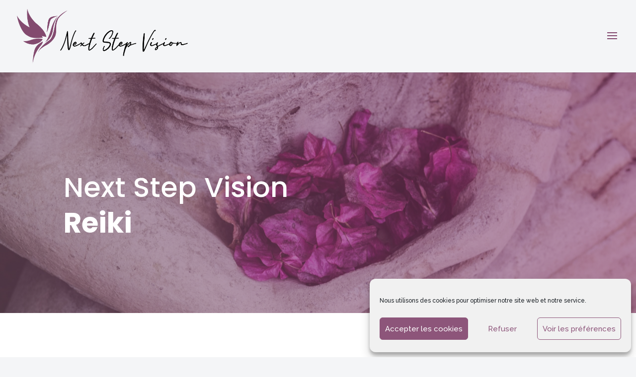

--- FILE ---
content_type: text/css
request_url: https://next-step-vision.com/wp-content/et-cache/30816/et-core-unified-30816.min.css?ver=1769118372
body_size: -61
content:
.post-content .post-content-inner{margin-bottom:15px}

--- FILE ---
content_type: text/css
request_url: https://next-step-vision.com/wp-content/et-cache/30816/et-core-unified-tb-30836-deferred-30816.min.css?ver=1769118373
body_size: 1164
content:
.et_pb_section_0_tb_footer.et_pb_section{background-color:#794061!important}.et_pb_text_0_tb_footer.et_pb_text,.et_pb_text_1_tb_footer.et_pb_text,.et_pb_text_2_tb_footer.et_pb_text{color:#FFFFFF!important}.et_pb_text_0_tb_footer,.et_pb_text_1_tb_footer,.et_pb_text_2_tb_footer{line-height:1.8em;font-family:'Lato',Helvetica,Arial,Lucida,sans-serif;font-size:15px;line-height:1.8em}.et_pb_text_0_tb_footer h2,.et_pb_text_1_tb_footer h2,.et_pb_text_2_tb_footer h2{font-family:'Lato',Helvetica,Arial,Lucida,sans-serif;font-weight:700;font-size:20px;color:#FFFFFF!important}.et_pb_text_2_tb_footer.et_pb_text a{color:#ffffff!important}.et_pb_section_1_tb_footer.et_pb_section{padding-top:0px;padding-bottom:0px;background-color:#f2f3f6!important}.et_pb_social_media_follow_0_tb_footer li.et_pb_social_icon a.icon:before{color:#794061}.et_pb_social_media_follow_0_tb_footer li a.icon:before{font-size:22px;line-height:44px;height:44px;width:44px}.et_pb_social_media_follow_0_tb_footer li a.icon{height:44px;width:44px}.et_pb_section_2.et_pb_section{padding-top:110px;padding-right:0px;padding-bottom:110px;padding-left:0px;background-color:#fafbfc!important}.et_pb_text_5.et_pb_text{color:#8d557a!important}.et_pb_text_5,.et_pb_text_9{line-height:1.8em;font-size:18px;line-height:1.8em}.et_pb_text_9 h1,.et_pb_blurb_9.et_pb_blurb .et_pb_blurb_description,.et_pb_blurb_11.et_pb_blurb .et_pb_blurb_description,.et_pb_blurb_8.et_pb_blurb .et_pb_blurb_description,.et_pb_blurb_10.et_pb_blurb .et_pb_blurb_description,.et_pb_blurb_7.et_pb_blurb .et_pb_blurb_description,.et_pb_blurb_6.et_pb_blurb .et_pb_blurb_description,.et_pb_blurb_4.et_pb_blurb .et_pb_blurb_description,.et_pb_blurb_5.et_pb_blurb .et_pb_blurb_description,.et_pb_text_5 h1,.et_pb_blurb_3.et_pb_blurb .et_pb_blurb_description,.et_pb_image_2{text-align:center}.et_pb_text_9 h3,.et_pb_text_5 h3{font-family:'Poppins',Helvetica,Arial,Lucida,sans-serif;font-weight:600;font-size:36px;color:#8d557a!important;line-height:1.4em}.et_pb_text_8.et_pb_text,.et_pb_text_6.et_pb_text,.et_pb_text_7.et_pb_text{color:#406158!important}.et_pb_text_8,.et_pb_text_6,.et_pb_text_7{line-height:1.8em;font-family:'Lato',Helvetica,Arial,Lucida,sans-serif;font-weight:900;font-size:22px;line-height:1.8em}.et_pb_row_9.et_pb_row,.et_pb_row_7.et_pb_row,.et_pb_row_5.et_pb_row{padding-top:27px!important;padding-right:0px!important;padding-bottom:27px!important;padding-left:0px!important;padding-top:27px;padding-right:0px;padding-bottom:27px;padding-left:0px}.et_pb_blurb_7.et_pb_blurb .et_pb_module_header,.et_pb_blurb_7.et_pb_blurb .et_pb_module_header a,.et_pb_blurb_8.et_pb_blurb .et_pb_module_header,.et_pb_blurb_8.et_pb_blurb .et_pb_module_header a,.et_pb_blurb_4.et_pb_blurb .et_pb_module_header,.et_pb_blurb_4.et_pb_blurb .et_pb_module_header a,.et_pb_blurb_3.et_pb_blurb .et_pb_module_header,.et_pb_blurb_3.et_pb_blurb .et_pb_module_header a,.et_pb_blurb_9.et_pb_blurb .et_pb_module_header,.et_pb_blurb_9.et_pb_blurb .et_pb_module_header a,.et_pb_blurb_6.et_pb_blurb .et_pb_module_header,.et_pb_blurb_6.et_pb_blurb .et_pb_module_header a,.et_pb_blurb_10.et_pb_blurb .et_pb_module_header,.et_pb_blurb_10.et_pb_blurb .et_pb_module_header a,.et_pb_blurb_11.et_pb_blurb .et_pb_module_header,.et_pb_blurb_11.et_pb_blurb .et_pb_module_header a,.et_pb_blurb_5.et_pb_blurb .et_pb_module_header,.et_pb_blurb_5.et_pb_blurb .et_pb_module_header a{font-family:'Poppins',Helvetica,Arial,Lucida,sans-serif;font-weight:600;font-size:18px;color:#486066!important;line-height:1.3em;text-align:center}.et_pb_blurb_11.et_pb_blurb p,.et_pb_blurb_6.et_pb_blurb p,.et_pb_blurb_10.et_pb_blurb p,.et_pb_blurb_8.et_pb_blurb p,.et_pb_blurb_5.et_pb_blurb p,.et_pb_blurb_9.et_pb_blurb p,.et_pb_blurb_3.et_pb_blurb p,.et_pb_blurb_4.et_pb_blurb p,.et_pb_blurb_7.et_pb_blurb p{line-height:2em}.et_pb_blurb_9.et_pb_blurb,.et_pb_blurb_3.et_pb_blurb,.et_pb_blurb_8.et_pb_blurb,.et_pb_blurb_7.et_pb_blurb,.et_pb_blurb_11.et_pb_blurb,.et_pb_blurb_6.et_pb_blurb,.et_pb_blurb_5.et_pb_blurb,.et_pb_blurb_4.et_pb_blurb,.et_pb_blurb_10.et_pb_blurb{font-family:'Lato',Helvetica,Arial,Lucida,sans-serif;font-size:18px;color:#486066!important;line-height:2em;background-color:#ffffff;border-radius:6px 6px 6px 6px;overflow:hidden;padding-top:40px!important;padding-right:30px!important;padding-bottom:40px!important;padding-left:30px!important}.et_pb_blurb_11,.et_pb_blurb_7,.et_pb_blurb_10,.et_pb_blurb_8,.et_pb_blurb_6,.et_pb_blurb_5,.et_pb_blurb_4,.et_pb_blurb_3,.et_pb_blurb_9{box-shadow:0px 10px 24px 6px rgba(0,0,0,0.06)}.et_pb_section_4.et_pb_section{padding-top:110px;padding-right:0px;padding-bottom:110px;padding-left:0px;background-color:#8d557a!important}.et_pb_text_9.et_pb_text{color:#FFFFFF!important}.et_pb_row_11{background-color:#ffffff;border-radius:10px 10px 10px 10px;overflow:hidden}.et_pb_text_11.et_pb_text,.et_pb_text_10.et_pb_text{color:#486066!important}.et_pb_text_10{line-height:1.3em;font-family:'Poppins',Helvetica,Arial,Lucida,sans-serif;font-weight:600;font-size:28px;line-height:1.3em}.et_pb_text_11{line-height:1.4em;font-family:'Lato',Helvetica,Arial,Lucida,sans-serif;font-size:18px;line-height:1.4em;margin-right:30px!important;margin-left:30px!important}.et_pb_blurb_12.et_pb_blurb .et_pb_module_header,.et_pb_blurb_12.et_pb_blurb .et_pb_module_header a,.et_pb_blurb_13.et_pb_blurb .et_pb_module_header,.et_pb_blurb_13.et_pb_blurb .et_pb_module_header a,.et_pb_blurb_14.et_pb_blurb .et_pb_module_header,.et_pb_blurb_14.et_pb_blurb .et_pb_module_header a{font-family:'Lato',Helvetica,Arial,Lucida,sans-serif;font-weight:600;font-size:18px;color:#486066!important;line-height:1.8em}.et_pb_blurb_12.et_pb_blurb,.et_pb_blurb_13.et_pb_blurb,.et_pb_blurb_14.et_pb_blurb{font-size:18px;margin-right:10px!important;margin-bottom:0px!important;margin-left:10px!important}.et_pb_blurb_12 .et-pb-icon,.et_pb_blurb_13 .et-pb-icon,.et_pb_blurb_14 .et-pb-icon{font-size:28px;color:#8d557a;font-family:ETmodules!important;font-weight:400!important}.et_pb_button_1_wrapper .et_pb_button_1,.et_pb_button_1_wrapper .et_pb_button_1:hover{padding-top:12px!important;padding-right:36px!important;padding-bottom:12px!important;padding-left:36px!important}body #page-container .et_pb_section .et_pb_button_1{color:#8d557a!important;border-width:2px!important;border-color:#8d557a;border-radius:100px;font-size:14px;font-family:'Poppins',Helvetica,Arial,Lucida,sans-serif!important;font-weight:600!important;text-transform:uppercase!important;background-color:#FFFFFF}body #page-container .et_pb_section .et_pb_button_1:hover{letter-spacing:0px!important}body #page-container .et_pb_section .et_pb_button_1:before,body #page-container .et_pb_section .et_pb_button_1:after{display:none!important}.et_pb_button_1,.et_pb_button_1:after{transition:all 300ms ease 0ms}@media only screen and (min-width:981px){.et_pb_image_2{display:none!important}}@media only screen and (max-width:980px){.et_pb_row_5.et_pb_row,.et_pb_row_7.et_pb_row,.et_pb_row_9.et_pb_row,.et_pb_row_11.et_pb_row{padding-top:49px!important;padding-top:49px!important}.et_pb_image_2 .et_pb_image_wrap img{width:auto}}@media only screen and (min-width:768px) and (max-width:980px){.et_pb_image_2{display:none!important}}@media only screen and (max-width:767px){.et_pb_row_5.et_pb_row,.et_pb_row_7.et_pb_row,.et_pb_row_9.et_pb_row,.et_pb_row_11.et_pb_row{padding-top:19px!important;padding-top:19px!important}.et_pb_image_2{display:none!important}.et_pb_image_2 .et_pb_image_wrap img{width:auto}}